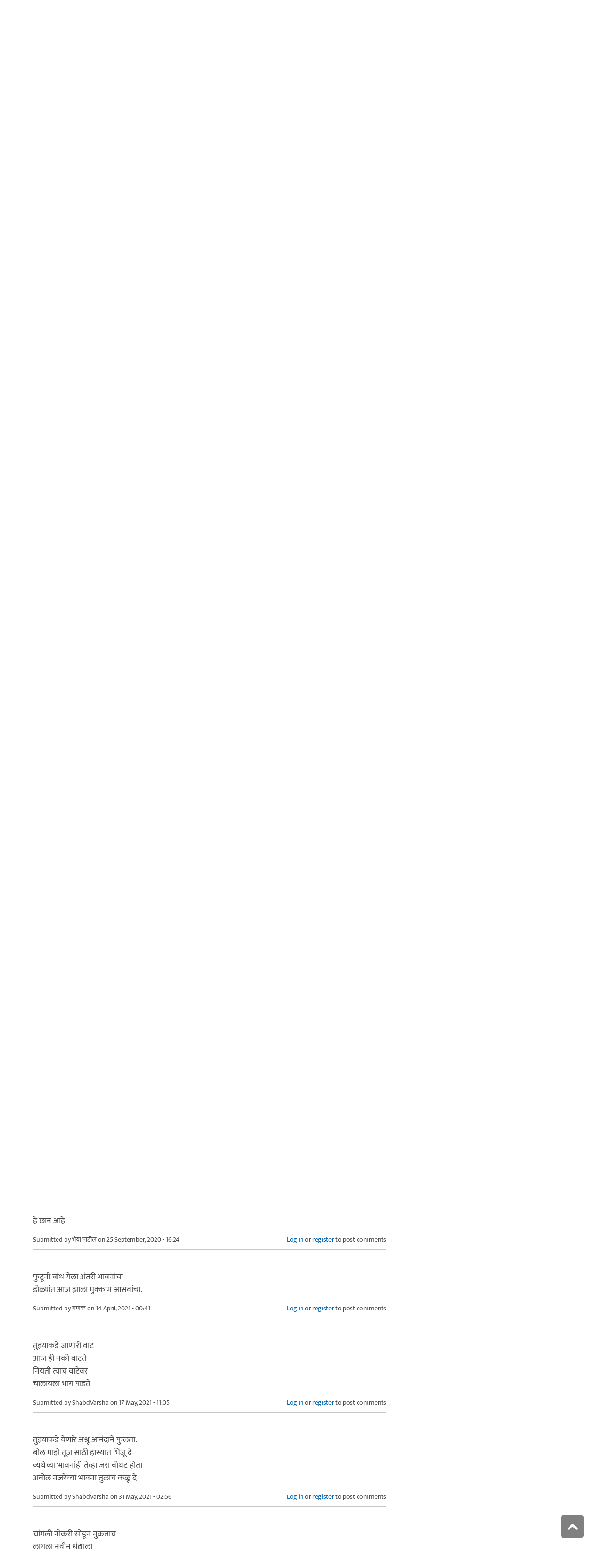

--- FILE ---
content_type: text/html; charset=utf-8
request_url: https://www.maayboli.com/node/2640?page=29
body_size: 16203
content:
<!DOCTYPE html>
<html lang="mr" dir="ltr"
  xmlns:content="http://purl.org/rss/1.0/modules/content/"
  xmlns:dc="http://purl.org/dc/terms/"
  xmlns:foaf="http://xmlns.com/foaf/0.1/"
  xmlns:og="http://ogp.me/ns#"
  xmlns:rdfs="http://www.w3.org/2000/01/rdf-schema#"
  xmlns:sioc="http://rdfs.org/sioc/ns#"
  xmlns:sioct="http://rdfs.org/sioc/types#"
  xmlns:skos="http://www.w3.org/2004/02/skos/core#"
  xmlns:xsd="http://www.w3.org/2001/XMLSchema#">

  <head profile="http://www.w3.org/1999/xhtml/vocab">
    <!--[if IE]><![endif]-->
<link rel="dns-prefetch" href="//pagead2.googlesyndication.com" />
<link rel="preconnect" href="https://pagead2.googlesyndication.com" />
<link rel="dns-prefetch" href="//dk5wv51hv3hj1.cloudfront.net" />
<link rel="preconnect" href="https://dk5wv51hv3hj1.cloudfront.net" />
<link rel="dns-prefetch" href="//maxcdn.bootstrapcdn.com" />
<link rel="preconnect" href="https://maxcdn.bootstrapcdn.com" />
<link rel="dns-prefetch" href="//fonts.gstatic.com" />
<link rel="preconnect" href="https://fonts.gstatic.com" crossorigin="" />
<link rel="dns-prefetch" href="//fonts.googleapis.com" />
<link rel="preconnect" href="https://fonts.googleapis.com" />
<link rel="dns-prefetch" href="//www.google-analytics.com" />
<link rel="preconnect" href="https://www.google-analytics.com" />
<link rel="dns-prefetch" href="//stats.g.doubleclick.net" />
<link rel="preconnect" href="https://stats.g.doubleclick.net" />
<meta http-equiv="Content-Type" content="text/html; charset=utf-8" />
<meta http-equiv="x-dns-prefetch-control" content="on" />
<link rel="dns-prefetch" href="//dk5wv51hv3hj1.cloudfront.net" />
<!--[if IE 9]>
<link rel="prefetch" href="//dk5wv51hv3hj1.cloudfront.net" />
<![endif]-->
<meta name="MobileOptimized" content="width" />
<meta name="HandheldFriendly" content="true" />
<meta name="viewport" content="width=device-width, initial-scale=1" />
<link rel="shortcut icon" href="https://dk5wv51hv3hj1.cloudfront.net/files/favicon_0.ico" type="image/vnd.microsoft.icon" />
<meta name="description" content="Page 30 | ही जागा चारोळ्यांसाठी आहे. आपल्या चारोळ्या प्रतिसादात लिहा." />
<link rel="canonical" href="https://www.maayboli.com/node/2640" />
<link rel="shortlink" href="https://www.maayboli.com/node/2640" />
<meta property="al:android:package" content="com.maayboli.mbapp1" />
<link rel="alternate" href="android-app://com.maayboli.mbapp1/https/www.maayboli.com/node/2640" />
<meta property="al:android:app_name" content="मायबोली" />
    <title>पुन्हा झुळूक | Page 30 | Maayboli</title>
    <style type="text/css" media="all">
/* <![CDATA[ */
@font-face{font-family:'Ek Mukta';font-style:normal;font-weight:400;src:url(https://fonts.gstatic.com/l/font?kit=mem9YaCmzCuv3KJUDIYTcr4&skey=d65e051ac0f4d370&v=v25) format('woff'),url(https://fonts.gstatic.com/s/ekmukta/v25/mem9YaCmzCuv3KJUDIYTcr0.ttf) format('truetype')}
/* ]]> */
</style>
<link type="text/css" rel="stylesheet" href="https://dk5wv51hv3hj1.cloudfront.net/files/advagg_css/css__G5ljSp-ZfRWcM1H3LBeoSugaif6cQ0j0YrsxDF0KiLk__shHzwCTvHIO20Jo8vK9quyuddTSBXYzX19F7zidb09k__09aerGDB_K9-xamslZRl3v05Nc2fnULxpJIbQ4MdpBc.css" media="all" />

<!--[if (IE 9)&(!IEMobile)]>
<link type="text/css" rel="stylesheet" href="https://dk5wv51hv3hj1.cloudfront.net/files/advagg_css/css__I4r7dKaFfl8gOAtRhc_s_CmUVxE1FkFPQ9fotMhV1DA__Whubzdv9zyTyeqdpEpouWE1QVQ0tGlMpbn3eJpTuHog__09aerGDB_K9-xamslZRl3v05Nc2fnULxpJIbQ4MdpBc.css" media="all" />
<![endif]-->
<link type="text/css" rel="stylesheet" href="https://dk5wv51hv3hj1.cloudfront.net/files/advagg_css/css__X3ICf2yXdzumWJleMmoHSJeIW_Se7mEb0eclGka8rv4__0SrCX3VfG3LKiLB2gigqtGqXjcyj7MblxbarzLknLwo__09aerGDB_K9-xamslZRl3v05Nc2fnULxpJIbQ4MdpBc.css" media="all" />
<style type="text/css" media="all">
/* <![CDATA[ */
#back-top{right:40px}#back-top span#button{background-color:#616161}#back-top span#button:hover{opacity:1;filter:alpha(opacity=1);background-color:#3b3b3b}span#link{display:none}
/* ]]> */
</style>

    <!-- HTML5 element support for IE6-8 -->
    <!--[if lt IE 9]>
      <script src="//html5shiv.googlecode.com/svn/trunk/html5.js"></script>
    <![endif]-->
    <script type="text/javascript">
<!--//--><![CDATA[//><!--
window.google_analytics_uacct = "UA-250696-1";
//--><!]]>
</script>
<script type="text/javascript">
<!--//--><![CDATA[//><!--
(function(i,s,o,g,r,a,m){i["GoogleAnalyticsObject"]=r;i[r]=i[r]||function(){(i[r].q=i[r].q||[]).push(arguments)},i[r].l=1*new Date();a=s.createElement(o),m=s.getElementsByTagName(o)[0];a.async=1;a.src=g;m.parentNode.insertBefore(a,m)})(window,document,"script","https://www.google-analytics.com/analytics.js","ga");ga("create", "UA-250696-1", {"cookieDomain":"auto"});ga("require", "linkid", "linkid.js");ga("require", "displayfeatures");ga("set", "dimension2", "0 sec");ga("set", "dimension3", "0 sec");ga("set", "dimension5", "anonymous user");ga("send", "pageview");// Feature detects Navigation Timing API support.
if (window.performance) {
  // Gets the number of milliseconds since page load
  // (and rounds the result since the value must be an integer).
  var timeSincePageLoad = Math.round(performance.now());

  // Sends the timing hit to Google Analytics.
  ga('send', 'timing', 'JS Dependencies', 'load', timeSincePageLoad);
}
//--><!]]>
</script>
  </head>
  <body class="html not-front not-logged-in one-sidebar sidebar-second page-node page-node- page-node-2640 node-type-story-gulmohar page-sidebar-disabled header-sidebar-disabled sff-5 slff-5 hff-5 pff-5 pdff-5 wide-sidebar" >
    <div id="skip-link">
      <a href="#main-content" class="element-invisible element-focusable">Skip to main content</a>
    </div>
        <!-- #header-container -->
<div id="header-container">
    
        <!-- #header -->
    <header id="header" class="clearfix with-header-side-not-empty container">

                <div id="header-side-container" class="clearfix">
                        <div id="logo-and-site-name-container">
                                <div id="logo" class="alternative-logo-inner">
                <a href="/" title="मुख्यपृष्ठ" rel="home"> <img src="https://dk5wv51hv3hj1.cloudfront.net/files/logos/inner/maayboli_logo_73x90_1.png" alt="मुख्यपृष्ठ" onerror="this.onerror=null; this.src='https://dk5wv51hv3hj1.cloudfront.net/sites/all/themes/maayboli706/logo.png'"/> </a>
                </div>
                                            </div>
                    </div>
        
        <div class="container">
            
            <!-- #header-inside -->
            <div id="header-inside" class="clearfix">
                <div class="row">

                                        <div id="header-main-container" class="clearfix">

                                                <div class="col-sm-12">
                            <!-- #header-first -->
                            <div id="header-first" class="clearfix">
                                <div class="header-area">
                                      <div class="region region-header">
    <div id="block-superfish-1" class="block block-superfish clearfix">

    
  <div class="content">
    <ul  id="superfish-1" class="menu sf-menu sf-main-menu sf-horizontal sf-style-none sf-total-items-6 sf-parent-items-5 sf-single-items-1"><li id="menu-243-1" class="first odd sf-item-1 sf-depth-1 sf-total-children-2 sf-parent-children-0 sf-single-children-2 menuparent"><a href="/new4me_all" title="नवीन लेखन" class="sf-depth-1 menuparent">नवीन लेखन</a><ul><li id="menu-8981-1" class="first odd sf-item-1 sf-depth-2 sf-no-children"><a href="/new4me_all" title="मायबोलीवर नवीन लेखन" class="sf-depth-2">मायबोलीवर नवीन लेखन</a></li><li id="menu-1829-1" class="last even sf-item-2 sf-depth-2 sf-no-children"><a href="/top20forall" title="मायबोलीवरचं, सध्याचं लोकप्रिय लेखन" class="sf-depth-2">निवडक मायबोली</a></li></ul></li><li id="menu-173-1" class="middle even sf-item-2 sf-depth-1 sf-total-children-3 sf-parent-children-0 sf-single-children-3 menuparent"><a href="/hitguj/index.html" title="हितगुज" class="sf-depth-1 menuparent">हितगुज</a><ul><li id="menu-256-1" class="first odd sf-item-1 sf-depth-2 sf-no-children"><a href="/hitguj/index.html" title="हितगुज-विषयानुसार" class="sf-depth-2">हितगुज-विषयानुसार</a></li><li id="menu-252-1" class="middle even sf-item-2 sf-depth-2 sf-no-children"><a href="/node/2201" title="माझ्या गावात" class="sf-depth-2">माझ्या गावात</a></li><li id="menu-257-1" class="last odd sf-item-3 sf-depth-2 sf-no-children"><a href="/hitguj/messages/board-topics.html" title="जुन्या हितगुजवर" class="sf-depth-2">जुन्या हितगुजवर</a></li></ul></li><li id="menu-5184-1" class="middle odd sf-item-3 sf-depth-1 sf-no-children"><a href="https://www.maayboli.com/ganeshotsav/2025" title="मायबोली गणेशोत्सव २०२५" class="sf-depth-1">मायबोली गणेशोत्सव २०२५</a></li><li id="menu-204-1" class="middle even sf-item-4 sf-depth-1 sf-total-children-10 sf-parent-children-0 sf-single-children-10 menuparent"><a href="/gulmohar" title="गुलमोहर" class="sf-depth-1 menuparent">गुलमोहर</a><ul><li id="menu-261-1" class="first odd sf-item-1 sf-depth-2 sf-no-children"><a href="/gulmohar/marathi-katha" title="कथा" class="sf-depth-2">कथा</a></li><li id="menu-262-1" class="middle even sf-item-2 sf-depth-2 sf-no-children"><a href="/gulmohar/marathi-lekh" title="ललित" class="sf-depth-2">लेख</a></li><li id="menu-263-1" class="middle odd sf-item-3 sf-depth-2 sf-no-children"><a href="/gulmohar/kavita" title="कविता" class="sf-depth-2">कविता</a></li><li id="menu-5012-1" class="middle even sf-item-4 sf-depth-2 sf-no-children"><a href="/gulmohar/marathi-gazal" title="मराठी गझल" class="sf-depth-2">गझल</a></li><li id="menu-264-1" class="middle odd sf-item-5 sf-depth-2 sf-no-children"><a href="/gulmohar/marathi-vinod" title="विनोदी लेखन" class="sf-depth-2">विनोदी लेखन</a></li><li id="menu-5010-1" class="middle even sf-item-6 sf-depth-2 sf-no-children"><a href="/gulmohar/chitrakala" title="चित्रकला" class="sf-depth-2">चित्रकला</a></li><li id="menu-5011-1" class="middle odd sf-item-7 sf-depth-2 sf-no-children"><a href="/gulmohar/photography" title="प्रकाशचित्रण" class="sf-depth-2">प्रकाशचित्रण</a></li><li id="menu-265-1" class="middle even sf-item-8 sf-depth-2 sf-no-children"><a href="/node/37112" title="विविध कला" class="sf-depth-2">विविध कला</a></li><li id="menu-1483-1" class="middle odd sf-item-9 sf-depth-2 sf-no-children"><a href="/gulmohar/marathi-balsahitya" title="" class="sf-depth-2">बालसाहित्य</a></li><li id="menu-199-1" class="last even sf-item-10 sf-depth-2 sf-no-children"><a href="/blog" title="रंगीबेरंगी" class="sf-depth-2">रंगीबेरंगी</a></li></ul></li><li id="menu-258-1" class="middle odd sf-item-5 sf-depth-1 sf-total-children-10 sf-parent-children-0 sf-single-children-10 menuparent"><a href="/vishesh" class="sf-depth-1 menuparent">मायबोली विशेष</a><ul><li id="menu-1960-1" class="first odd sf-item-1 sf-depth-2 sf-no-children"><a href="/node/1839" title="मायबोली - गुलमोहर मध्ये मायबोलीकरानी लिहिलेल्या कथा/लेख मालिका." class="sf-depth-2">लेखमालिका</a></li><li id="menu-270-1" class="middle even sf-item-2 sf-depth-2 sf-no-children"><a href="/node/5247" title="गणेशोत्सव" class="sf-depth-2">गणेशोत्सव</a></li><li id="menu-4756-1" class="middle odd sf-item-3 sf-depth-2 sf-no-children"><a href="/node/35318" title="मातृदिन" class="sf-depth-2">मातृदिन</a></li><li id="menu-269-1" class="middle even sf-item-4 sf-depth-2 sf-no-children"><a href="/node/5245" title="दिवाळी अंक" class="sf-depth-2">दिवाळी अंक</a></li><li id="menu-1530-1" class="middle odd sf-item-5 sf-depth-2 sf-no-children"><a href="/marathibhashadin" title="" class="sf-depth-2">मराठी भाषा दिवस</a></li><li id="menu-272-1" class="middle even sf-item-6 sf-depth-2 sf-no-children"><a href="/aksharvarta" title="अक्षरवार्ता" class="sf-depth-2">अक्षरवार्ता</a></li><li id="menu-1956-1" class="middle odd sf-item-7 sf-depth-2 sf-no-children"><a href="/node/35317" title="महिला दिन " class="sf-depth-2">महिला दिन</a></li><li id="menu-259-1" class="middle even sf-item-8 sf-depth-2 sf-no-children"><a href="/sanvaad" title="संवाद" class="sf-depth-2">संवाद</a></li><li id="menu-268-1" class="middle odd sf-item-9 sf-depth-2 sf-no-children"><a href="/karyashala" title="गझल कार्यशाळा" class="sf-depth-2">गझल कार्यशाळा</a></li><li id="menu-277-1" class="last even sf-item-10 sf-depth-2 sf-no-children"><a href="/tendulkar" title="विजय तेंडुलकर स्मृतिदिन" class="sf-depth-2">तेंडुलकर स्मृतिदिन</a></li></ul></li><li id="menu-174-1" class="last even sf-item-6 sf-depth-1 sf-total-children-2 sf-parent-children-0 sf-single-children-2 menuparent"><a href="/node/1500" title="मदतपुस्तिका" class="sf-depth-1 menuparent">मदतपुस्तिका</a><ul><li id="menu-175-1" class="first odd sf-item-1 sf-depth-2 sf-no-children"><a href="/about" class="sf-depth-2">आम्ही कोण?</a></li><li id="menu-176-1" class="last even sf-item-2 sf-depth-2 sf-no-children"><a href="/about_us/patrabhet.shtml" class="sf-depth-2">पत्रभेट</a></li></ul></li></ul>  </div>
</div>
  </div>
                                </div>
                            </div>
                            <!-- EOF:#header-first -->
                        </div>
                        
                        
                    </div>
                    
                    
                </div>
            </div>
            <!-- EOF: #header-inside -->

        </div>
            </header>
    <!-- EOF: #header -->
    </div>
<!-- EOF: #header-container -->



<!-- #page -->
<div id="page" class="clearfix">
    
    
    
     
    <!-- #breadcrumb -->
    <div id="breadcrumb" class="clearfix">
        <div class="container">
            <!-- #breadcrumb-inside -->
            <div id="breadcrumb-inside" class="clearfix">
                <div class="row">
                    <div class="col-md-12">
                        <div>You are here: <a href="/">मुख्यपृष्ठ</a> <span class="breadcrumb-separator">/</span>पुन्हा झुळूक</div>        
                    </div>
                </div>
            </div>
            <!-- EOF: #breadcrumb-inside -->
        </div>
    </div>
    <!-- EOF: #breadcrumb -->
    
    
    
    
    <!-- #main-content -->
    <div id="main-content" class="clearfix">
        <div class="container">
            <div class="row">

                <section class="col-md-8">

                    <!-- #main -->
                    <div id="main" class="clearfix main-area">

                                                <h1 class="title" id="page-title">पुन्हा झुळूक</h1>                        
                        <!-- #tabs -->
                                                    <div class="tabs">
                                                        </div>
                                                <!-- EOF: #tabs -->

                        
                        <!-- #action links -->
                                                <!-- EOF: #action links -->

                         
                          <div class="region region-content">
    <div id="block-system-main" class="block block-system clearfix">

    
  <div class="content">
    <article id="node-2640" class="node node-story-gulmohar clearfix" about="/node/2640" typeof="sioc:Item foaf:Document">

      <header>
                  <span property="dc:title" content="पुन्हा झुळूक" class="rdf-meta element-hidden"></span><span property="sioc:num_replies" content="889" datatype="xsd:integer" class="rdf-meta element-hidden"></span>      
            
              <div class="node-info">
          <span property="dc:date dc:created" content="2008-07-12T23:15:34-04:00" datatype="xsd:dateTime" rel="sioc:has_creator">Submitted by <span class="username" xml:lang="" about="/user/1" typeof="sioc:UserAccount" property="foaf:name" datatype="">webmaster</span> on 12 July, 2008 - 23:15</span>        </div>
      
    </header>
  
  <div class="content wordwrap clearfix ">
    <div class="field field-name-body field-type-text-with-summary field-label-hidden"><div class="field-items"><div class="field-item even" property="content:encoded"><p>ही जागा चारोळ्यांसाठी आहे. आपल्या चारोळ्या प्रतिसादात लिहा.</p>
</div></div></div><div class="field field-name-taxonomy-vocabulary-9 field-type-taxonomy-term-reference field-label-above"><div class="field-label">गुलमोहर:&nbsp;</div><div class="field-items"><div class="field-item even"><a href="/taxonomy/term/233" typeof="skos:Concept" property="rdfs:label skos:prefLabel" datatype="">कविता</a></div></div></div><div class="rrssb"><div class="rrssb-prefix">शेअर करा</div><ul class="rrssb-buttons"><li class="rrssb-whatsapp"><a href="whatsapp://send?text=%E0%A4%AA%E0%A5%81%E0%A4%A8%E0%A5%8D%E0%A4%B9%E0%A4%BE%20%E0%A4%9D%E0%A5%81%E0%A4%B3%E0%A5%82%E0%A4%95 https%3A%2F%2Fwww.maayboli.com%2Fnode%2F2640" class="popup"><span class="rrssb-icon"></span><span class="rrssb-text">whatsapp</span></a></li><li class="rrssb-facebook"><a href="https://www.facebook.com/sharer/sharer.php?u=https%3A%2F%2Fwww.maayboli.com%2Fnode%2F2640" class="popup"><span class="rrssb-icon"></span><span class="rrssb-text">facebook</span></a></li><li class="rrssb-twitter"><a href="https://twitter.com/intent/tweet?text=%E0%A4%AA%E0%A5%81%E0%A4%A8%E0%A5%8D%E0%A4%B9%E0%A4%BE%20%E0%A4%9D%E0%A5%81%E0%A4%B3%E0%A5%82%E0%A4%95&url=https%3A%2F%2Fwww.maayboli.com%2Fnode%2F2640" class="popup"><span class="rrssb-icon"></span><span class="rrssb-text">twitter</span></a></li><li class="rrssb-googleplus"><a href="https://plus.google.com/share?url=https%3A%2F%2Fwww.maayboli.com%2Fnode%2F2640" class="popup"><span class="rrssb-icon"></span><span class="rrssb-text">google+</span></a></li><li class="rrssb-pinterest"><a href="http://pinterest.com/pin/create/link/?url=https%3A%2F%2Fwww.maayboli.com%2Fnode%2F2640&media=https%3A%2F%2Fdk5wv51hv3hj1.cloudfront.net%2Fsites%2Fall%2Fthemes%2Fmaayboli706%2Flogo.png&description=%E0%A4%AA%E0%A5%81%E0%A4%A8%E0%A5%8D%E0%A4%B9%E0%A4%BE%20%E0%A4%9D%E0%A5%81%E0%A4%B3%E0%A5%82%E0%A4%95" class="popup"><span class="rrssb-icon"></span><span class="rrssb-text">pinterest</span></a></li><li class="rrssb-email"><a href="mailto:?subject=%E0%A4%AA%E0%A5%81%E0%A4%A8%E0%A5%8D%E0%A4%B9%E0%A4%BE%20%E0%A4%9D%E0%A5%81%E0%A4%B3%E0%A5%82%E0%A4%95&body=https%3A%2F%2Fwww.maayboli.com%2Fnode%2F2640" ><span class="rrssb-icon"></span><span class="rrssb-text">email</span></a></li></ul></div>  </div>

      <!-- #node-bottom -->
    <div id="node-bottom" class="clearfix">
      <div class="node-bottom-area">
        <div id="block-block-96" class="block block-block clearfix">

    
  <div class="content">
    <script async src="https://pagead2.googlesyndication.com/pagead/js/adsbygoogle.js"></script>
<!-- maayboli-below-author -->
<ins class="adsbygoogle"
     style="display:block"
     data-ad-client="ca-pub-8044004752870682"
     data-ad-slot="4168528923"
     data-ad-format="auto"
     data-full-width-responsive="true"></ins>
<script>
     (adsbygoogle = window.adsbygoogle || []).push({});
</script>  </div>
</div>
      </div>
    </div>
    <!-- EOF:#node-bottom -->
  
      <footer>
      <ul class="links inline"><li class="comment_forbidden first last"><span><a href="/user/login?destination=node/2640%23comment-form">Log in</a> or <a href="/user/register?destination=node/2640%23comment-form">register</a> to post comments</span></li>
</ul>    </footer>
  
  <section id="comments" class="comment-wrapper divider">
  
    <nav>
    <h2 class="element-invisible">Pages</h2><div class="item-list"><ul class="pager"><li class="pager-first first"><a title="Go to first page" href="/node/2640">« सुरुवात</a></li>
<li class="pager-previous"><a title="Go to previous page" href="/node/2640?page=28">&lt; मागे</a></li>
<li class="pager-ellipsis">…</li>
<li class="pager-item"><a title="Go to page 22" href="/node/2640?page=21">22</a></li>
<li class="pager-item"><a title="Go to page 23" href="/node/2640?page=22">23</a></li>
<li class="pager-item"><a title="Go to page 24" href="/node/2640?page=23">24</a></li>
<li class="pager-item"><a title="Go to page 25" href="/node/2640?page=24">25</a></li>
<li class="pager-item"><a title="Go to page 26" href="/node/2640?page=25">26</a></li>
<li class="pager-item"><a title="Go to page 27" href="/node/2640?page=26">27</a></li>
<li class="pager-item"><a title="Go to page 28" href="/node/2640?page=27">28</a></li>
<li class="pager-item"><a title="Go to page 29" href="/node/2640?page=28">29</a></li>
<li class="pager-current last">30</li>
</ul></div>  </nav>
    
  <a id="comment-4330117"></a>
<article class="comment clearfix" about="/comment/4330117#comment-4330117" typeof="sioc:Post sioct:Comment">

  
  <div class="content clearfix">
   

        <h3 property="dc:title" datatype="" class="title"><a href="/comment/4330117#comment-4330117" class="permalink" rel="bookmark">चारोळी - पाणी</a></h3>
        
    <span rel="sioc:reply_of" resource="/node/2640" class="rdf-meta element-hidden"></span><div class="field field-name-comment-body field-type-text-long field-label-hidden"><div class="field-items"><div class="field-item even" property="content:encoded"><p>चारोळी - पाणी</p>
<p>चाहुल लागली उन्हाची<br />
गेली लाट थंडीची<br />
दुष्काळी आपल्या भागाला<br />
गरज आहे पाण्याची.</p>
<p>- सचिन नागरे, किनगाव जटु ता.लोणार जि.बुलढाणा मो.9604321432</p>
</div></div></div>        <div class="submitted">
            <span property="dc:date dc:created" content="2019-02-14T10:23:04-05:00" datatype="xsd:dateTime" rel="sioc:has_creator">Submitted by <span class="username" xml:lang="" about="/user/71227" typeof="sioc:UserAccount" property="foaf:name" datatype="">सचिन नागरे</span> on 14 February, 2019 - 10:23</span>    </div>
    <ul class="links inline"><li class="comment_forbidden first last"><span><a href="/user/login?destination=node/2640%23comment-form">Log in</a> or <a href="/user/register?destination=node/2640%23comment-form">register</a> to post comments</span></li>
</ul>  </div>

</article><a id="comment-4332230"></a>
<article class="comment clearfix" about="/comment/4332230#comment-4332230" typeof="sioc:Post sioct:Comment">

  
  <div class="content clearfix">
   

        <h3 property="dc:title" datatype="" class="title"><a href="/comment/4332230#comment-4332230" class="permalink" rel="bookmark">हपापलेली माणसं</a></h3>
        
    <span rel="sioc:reply_of" resource="/node/2640" class="rdf-meta element-hidden"></span><div class="field field-name-comment-body field-type-text-long field-label-hidden"><div class="field-items"><div class="field-item even" property="content:encoded"><p>हपापलेली माणसं</p>
<p>शब्दांच्या आगीत पोळले तरी<br />
बदलणारे नाही बदलत<br />
पैशासाठी हपापलेली माणसं<br />
विचारांनी का नाही पटत.</p>
<p>      मनातले</p>
<p>मनातल्या भावनामुळे<br />
कधीकधी सुचते चारोळी<br />
कल्पनेतल्या विचारांची<br />
अशीच असते आरोळी.</p>
<p>     कायदा व अधिकार</p>
<p>नका करु सहन आता<br />
होणारा अन्याय अत्याचार<br />
चला जाणून घेऊ आता<br />
कायदा व अधिकार</p>
<p>विकास</p>
<p>कितीही कायदे झाले तरी<br />
भ्रष्टाचार काही थांबत नाही<br />
योजना येतात, निधी येतो<br />
विकास मात्र दिसत नाही.</p>
<p>लोणार सरोवर</p>
<p>निसर्गाची देणगी<br />
खार्या पाण्याची शान<br />
अखंड वाहणार्या धारेचे<br />
लोणार सरोवर महान.</p>
<p>- सचिन जगन नागरे, किनगाव जटु ता.लोणार जि.बुलढाणा मो.९६०४३२१४३२</p>
</div></div></div>        <div class="submitted">
            <span property="dc:date dc:created" content="2019-02-21T11:15:16-05:00" datatype="xsd:dateTime" rel="sioc:has_creator">Submitted by <span class="username" xml:lang="" about="/user/71227" typeof="sioc:UserAccount" property="foaf:name" datatype="">सचिन नागरे</span> on 21 February, 2019 - 11:15</span>    </div>
    <ul class="links inline"><li class="comment_forbidden first last"><span><a href="/user/login?destination=node/2640%23comment-form">Log in</a> or <a href="/user/register?destination=node/2640%23comment-form">register</a> to post comments</span></li>
</ul>  </div>

</article><a id="comment-4459186"></a>
<article class="comment clearfix" about="/comment/4459186#comment-4459186" typeof="sioc:Post sioct:Comment">

  
  <div class="content clearfix">
   

        <h3 property="dc:title" datatype="" class="title"><a href="/comment/4459186#comment-4459186" class="permalink" rel="bookmark">एखाद्या अनेक घाव सोसून कणखर </a></h3>
        
    <span rel="sioc:reply_of" resource="/node/2640" class="rdf-meta element-hidden"></span><div class="field field-name-comment-body field-type-text-long field-label-hidden"><div class="field-items"><div class="field-item even" property="content:encoded"><p>एखाद्या अनेक घाव सोसून कणखर  बनलेल्या व्यक्त्तीवरही आघात होतो पण दु:खातिरेकाने अश्रूही येत नाहीत डोळ्यात. अशाच एका व्यक्तीसाठी सुचलेली चारोळी:</p>
<p>किती सोसू सोसवेना<br />
सरेना यातनांचे माळ<br />
गेले झरे सारे आटून<br />
डोळ्यात कोरडे आभाळ</p>
<p>नीलाक्षी</p>
</div></div></div>        <div class="submitted">
            <span property="dc:date dc:created" content="2019-12-13T02:55:23-05:00" datatype="xsd:dateTime" rel="sioc:has_creator">Submitted by <span class="username" xml:lang="" about="/user/35390" typeof="sioc:UserAccount" property="foaf:name" datatype="">निकु</span> on 13 December, 2019 - 02:55</span>    </div>
    <ul class="links inline"><li class="comment_forbidden first last"><span><a href="/user/login?destination=node/2640%23comment-form">Log in</a> or <a href="/user/register?destination=node/2640%23comment-form">register</a> to post comments</span></li>
</ul>  </div>

</article><a id="comment-4568330"></a>
<article class="comment clearfix" about="/comment/4568330#comment-4568330" typeof="sioc:Post sioct:Comment">

  
  <div class="content clearfix">
   

        <h3 property="dc:title" datatype="" class="title"><a href="/comment/4568330#comment-4568330" class="permalink" rel="bookmark">हे छान आहे</a></h3>
        
    <span rel="sioc:reply_of" resource="/node/2640" class="rdf-meta element-hidden"></span><div class="field field-name-comment-body field-type-text-long field-label-hidden"><div class="field-items"><div class="field-item even" property="content:encoded"><p>हे छान आहे</p>
</div></div></div>        <div class="submitted">
            <span property="dc:date dc:created" content="2020-09-25T16:24:14-04:00" datatype="xsd:dateTime" rel="sioc:has_creator">Submitted by <span class="username" xml:lang="" about="/user/75716" typeof="sioc:UserAccount" property="foaf:name" datatype="">भैया पाटील</span> on 25 September, 2020 - 16:24</span>    </div>
    <ul class="links inline"><li class="comment_forbidden first last"><span><a href="/user/login?destination=node/2640%23comment-form">Log in</a> or <a href="/user/register?destination=node/2640%23comment-form">register</a> to post comments</span></li>
</ul>  </div>

</article><a id="comment-4656907"></a>
<article class="comment clearfix" about="/comment/4656907#comment-4656907" typeof="sioc:Post sioct:Comment">

  
  <div class="content clearfix">
   

        <h3 property="dc:title" datatype="" class="title"><a href="/comment/4656907#comment-4656907" class="permalink" rel="bookmark">फुटूनी बांध गेला अंतरी</a></h3>
        
    <span rel="sioc:reply_of" resource="/node/2640" class="rdf-meta element-hidden"></span><div class="field field-name-comment-body field-type-text-long field-label-hidden"><div class="field-items"><div class="field-item even" property="content:encoded"><p>फुटूनी बांध गेला अंतरी भावनांचा<br />
डोळ्यांत आज झाला मुक्काम आसवांचा.</p>
</div></div></div>        <div class="submitted">
            <span property="dc:date dc:created" content="2021-04-14T00:41:31-04:00" datatype="xsd:dateTime" rel="sioc:has_creator">Submitted by <span class="username" xml:lang="" about="/user/76581" typeof="sioc:UserAccount" property="foaf:name" datatype="">गणक</span> on 14 April, 2021 - 00:41</span>    </div>
    <ul class="links inline"><li class="comment_forbidden first last"><span><a href="/user/login?destination=node/2640%23comment-form">Log in</a> or <a href="/user/register?destination=node/2640%23comment-form">register</a> to post comments</span></li>
</ul>  </div>

</article><a id="comment-4670237"></a>
<article class="comment clearfix" about="/comment/4670237#comment-4670237" typeof="sioc:Post sioct:Comment">

  
  <div class="content clearfix">
   

        <h3 property="dc:title" datatype="" class="title"><a href="/comment/4670237#comment-4670237" class="permalink" rel="bookmark">तुझ्याकडे जाणारी वाट</a></h3>
        
    <span rel="sioc:reply_of" resource="/node/2640" class="rdf-meta element-hidden"></span><div class="field field-name-comment-body field-type-text-long field-label-hidden"><div class="field-items"><div class="field-item even" property="content:encoded"><p>तुझ्याकडे जाणारी वाट<br />
आज ही नको वाटते<br />
नियती त्याच वाटेवर<br />
चालायला भाग पाडते</p>
</div></div></div>        <div class="submitted">
            <span property="dc:date dc:created" content="2021-05-17T11:05:18-04:00" datatype="xsd:dateTime" rel="sioc:has_creator">Submitted by <span class="username" xml:lang="" about="/user/78200" typeof="sioc:UserAccount" property="foaf:name" datatype="">ShabdVarsha</span> on 17 May, 2021 - 11:05</span>    </div>
    <ul class="links inline"><li class="comment_forbidden first last"><span><a href="/user/login?destination=node/2640%23comment-form">Log in</a> or <a href="/user/register?destination=node/2640%23comment-form">register</a> to post comments</span></li>
</ul>  </div>

</article><a id="comment-4674935"></a>
<article class="comment clearfix" about="/comment/4674935#comment-4674935" typeof="sioc:Post sioct:Comment">

  
  <div class="content clearfix">
   

        <h3 property="dc:title" datatype="" class="title"><a href="/comment/4674935#comment-4674935" class="permalink" rel="bookmark">तुझ्याकडे येणारे अश्रू</a></h3>
        
    <span rel="sioc:reply_of" resource="/node/2640" class="rdf-meta element-hidden"></span><div class="field field-name-comment-body field-type-text-long field-label-hidden"><div class="field-items"><div class="field-item even" property="content:encoded"><p>तुझ्याकडे येणारे अश्रू आनंदाने फुलता.<br />
बोल माझे तूज साठी हास्यात भिजू दे<br />
व्यथेच्या भावनांही तेव्हा जरा बोथट होता<br />
 अबोल नजरेच्या भावना तुलाच कळू दे</p>
</div></div></div>        <div class="submitted">
            <span property="dc:date dc:created" content="2021-05-31T02:56:53-04:00" datatype="xsd:dateTime" rel="sioc:has_creator">Submitted by <span class="username" xml:lang="" about="/user/78200" typeof="sioc:UserAccount" property="foaf:name" datatype="">ShabdVarsha</span> on 31 May, 2021 - 02:56</span>    </div>
    <ul class="links inline"><li class="comment_forbidden first last"><span><a href="/user/login?destination=node/2640%23comment-form">Log in</a> or <a href="/user/register?destination=node/2640%23comment-form">register</a> to post comments</span></li>
</ul>  </div>

</article><a id="comment-4685693"></a>
<article class="comment clearfix" about="/comment/4685693#comment-4685693" typeof="sioc:Post sioct:Comment">

  
  <div class="content clearfix">
   

        <h3 property="dc:title" datatype="" class="title"><a href="/comment/4685693#comment-4685693" class="permalink" rel="bookmark">चांगली नोकरी सोडून नुकताच</a></h3>
        
    <span rel="sioc:reply_of" resource="/node/2640" class="rdf-meta element-hidden"></span><div class="field field-name-comment-body field-type-text-long field-label-hidden"><div class="field-items"><div class="field-item even" property="content:encoded"><p>चांगली नोकरी सोडून नुकताच<br />
लागला नवीन धंद्याला<br />
गिर्‍हाईक नाही म्हणून<br />
लागला कविता करायला ।।</p>
</div></div></div>        <div class="submitted">
            <span property="dc:date dc:created" content="2021-06-26T13:21:21-04:00" datatype="xsd:dateTime" rel="sioc:has_creator">Submitted by <span class="username" xml:lang="" about="/user/78574" typeof="sioc:UserAccount" property="foaf:name" datatype="">नरेंद्र धायगुडे</span> on 26 June, 2021 - 13:21</span>    </div>
    <ul class="links inline"><li class="comment_forbidden first last"><span><a href="/user/login?destination=node/2640%23comment-form">Log in</a> or <a href="/user/register?destination=node/2640%23comment-form">register</a> to post comments</span></li>
</ul>  </div>

</article><a id="comment-4767649"></a>
<article class="comment clearfix" about="/comment/4767649#comment-4767649" typeof="sioc:Post sioct:Comment">

  
  <div class="content clearfix">
   

        <h3 property="dc:title" datatype="" class="title"><a href="/comment/4767649#comment-4767649" class="permalink" rel="bookmark">दवबिंदू हे गवतावरचे</a></h3>
        
    <span rel="sioc:reply_of" resource="/node/2640" class="rdf-meta element-hidden"></span><div class="field field-name-comment-body field-type-text-long field-label-hidden"><div class="field-items"><div class="field-item even" property="content:encoded"><p>दवबिंदू हे गवतावरचे</p>
<p>त्यावर सोनेरी ऊन दिसे</p>
<p>घ्यावे कवेत , सामावून सारे </p>
<p>आले हे वर्ष नवे ..........<br /><img src="https://dk5wv51hv3hj1.cloudfront.net/files/u79400/Charoli_0.jpeg" width="150" height="150" alt="Charoli_0.jpeg" /></p>
</div></div></div>        <div class="submitted">
            <span property="dc:date dc:created" content="2022-01-18T08:32:26-05:00" datatype="xsd:dateTime" rel="sioc:has_creator">Submitted by <span class="username" xml:lang="" about="/user/79400" typeof="sioc:UserAccount" property="foaf:name" datatype="">विद्या_८१</span> on 18 January, 2022 - 08:32</span>    </div>
    <ul class="links inline"><li class="comment_forbidden first last"><span><a href="/user/login?destination=node/2640%23comment-form">Log in</a> or <a href="/user/register?destination=node/2640%23comment-form">register</a> to post comments</span></li>
</ul>  </div>

</article><a id="comment-4767904"></a>
<article class="comment clearfix" about="/comment/4767904#comment-4767904" typeof="sioc:Post sioct:Comment">

  
  <div class="content clearfix">
   

        <h3 property="dc:title" datatype="" class="title"><a href="/comment/4767904#comment-4767904" class="permalink" rel="bookmark">जेव्हा</a></h3>
        
    <span rel="sioc:reply_of" resource="/node/2640" class="rdf-meta element-hidden"></span><div class="field field-name-comment-body field-type-text-long field-label-hidden"><div class="field-items"><div class="field-item even" property="content:encoded"><p>जेव्हा<br />
समोर असूनही पाहता येत नाही...<br />
इच्छा असुनही बोलता येत नाही...<br />
मनात असुनही मिळवता येत नाही...<br />
तेंव्हा असं समजा,<br />
नशिबात असुनही वेळ आली नाहीं.</p>
</div></div></div>        <div class="submitted">
            <span property="dc:date dc:created" content="2022-01-19T03:05:55-05:00" datatype="xsd:dateTime" rel="sioc:has_creator">Submitted by <span class="username" xml:lang="" about="/user/78326" typeof="sioc:UserAccount" property="foaf:name" datatype="">सुर्या---</span> on 19 January, 2022 - 03:05</span>    </div>
    <ul class="links inline"><li class="comment_forbidden first last"><span><a href="/user/login?destination=node/2640%23comment-form">Log in</a> or <a href="/user/register?destination=node/2640%23comment-form">register</a> to post comments</span></li>
</ul>  </div>

</article><a id="comment-4804923"></a>
<article class="comment clearfix" about="/comment/4804923#comment-4804923" typeof="sioc:Post sioct:Comment">

  
  <div class="content clearfix">
   

        <h3 property="dc:title" datatype="" class="title"><a href="/comment/4804923#comment-4804923" class="permalink" rel="bookmark">छान धागा</a></h3>
        
    <span rel="sioc:reply_of" resource="/node/2640" class="rdf-meta element-hidden"></span><div class="field field-name-comment-body field-type-text-long field-label-hidden"><div class="field-items"><div class="field-item even" property="content:encoded"><p>छान धागा</p>
</div></div></div>        <div class="submitted">
            <span property="dc:date dc:created" content="2022-04-28T01:54:58-04:00" datatype="xsd:dateTime" rel="sioc:has_creator">Submitted by <span class="username" xml:lang="" about="/user/77767" typeof="sioc:UserAccount" property="foaf:name" datatype="">रानभुली</span> on 28 April, 2022 - 01:54</span>    </div>
    <ul class="links inline"><li class="comment_forbidden first last"><span><a href="/user/login?destination=node/2640%23comment-form">Log in</a> or <a href="/user/register?destination=node/2640%23comment-form">register</a> to post comments</span></li>
</ul>  </div>

</article><a id="comment-4805815"></a>
<article class="comment clearfix" about="/comment/4805815#comment-4805815" typeof="sioc:Post sioct:Comment">

  
  <div class="content clearfix">
   

        <h3 property="dc:title" datatype="" class="title"><a href="/comment/4805815#comment-4805815" class="permalink" rel="bookmark">वीज होते  जी  नभी तळपते</a></h3>
        
    <span rel="sioc:reply_of" resource="/node/2640" class="rdf-meta element-hidden"></span><div class="field field-name-comment-body field-type-text-long field-label-hidden"><div class="field-items"><div class="field-item even" property="content:encoded"><p>वीज होते  जी  नभी तळपते<br />
कुठे शोधू  ती मजला नाकळते<br />
अंधारमन,   तार्‍यात फिरते, जेव्हां<br />
पदरात तारांगण उतरू येते..</p>
</div></div></div>        <div class="submitted">
            <span property="dc:date dc:created" content="2022-04-30T14:04:20-04:00" datatype="xsd:dateTime" rel="sioc:has_creator">Submitted by <span class="username" xml:lang="" about="/user/77767" typeof="sioc:UserAccount" property="foaf:name" datatype="">रानभुली</span> on 30 April, 2022 - 14:04</span>    </div>
    <ul class="links inline"><li class="comment_forbidden first last"><span><a href="/user/login?destination=node/2640%23comment-form">Log in</a> or <a href="/user/register?destination=node/2640%23comment-form">register</a> to post comments</span></li>
</ul>  </div>

</article><a id="comment-4915871"></a>
<article class="comment clearfix" about="/comment/4915871#comment-4915871" typeof="sioc:Post sioct:Comment">

  
  <div class="content clearfix">
   

        <h3 property="dc:title" datatype="" class="title"><a href="/comment/4915871#comment-4915871" class="permalink" rel="bookmark">हे परमेश्वरा</a></h3>
        
    <span rel="sioc:reply_of" resource="/node/2640" class="rdf-meta element-hidden"></span><div class="field field-name-comment-body field-type-text-long field-label-hidden"><div class="field-items"><div class="field-item even" property="content:encoded"><p>हे परमेश्वरा</p>
<p>हे परमेश्वरा कशीही तुझ्या जगाची अवस्था झाली<br />
पुण्याला वनवास पापाची राजमहालात व्यवस्था झाली</p>
<p>तुझ्यावरचा विश्वास तुझी भक्ती नाही रे आता तुझ्या भक्तांची भोंदू बाबा वर आस्था झाली।।</p>
<p>तुझ्या युगा स्त्रीला देवी म्हणून पुजत होते<br />
या कलियुगात ती देवी<br />
वासनेच्या राक्षसांच्या हातची भोग वस्तू झाली।।</p>
<p>अवतार घेऊन तुने अधर्म मिटवला<br />
आज का रे इतका अधर्म वाढला आहे<br />
तुझ्या अवतार घेण्याच्या क्रियेची काय दुरावस्था झाली।।</p>
<p>एका पक्षाचा जीव वाचवण्यासाठी स्वतःच्या देहाचा मांस कापून देणारा राजा इतिहासाच्या पुस्तकात कुठेतरी अदृश्य झाला<br />
आता तर जनतेचे लचके तोडून खाणाऱ्यांची सत्ता झाली।।</p>
<p>कुठे लपून बसला आहे तू हे परमेश्वरा<br />
तुझ्या द्रौपदीची अब्रू लुटून<br />
खुलेआम पणे हत्या झाली।।</p>
<p>मुस्ताक अली शायर.....</p>
<p>7887481053</p>
</div></div></div>        <div class="submitted">
            <span property="dc:date dc:created" content="2023-06-19T07:53:49-04:00" datatype="xsd:dateTime" rel="sioc:has_creator">Submitted by <span class="username" xml:lang="" about="/user/80786" typeof="sioc:UserAccount" property="foaf:name" datatype="">Mustakalishayar</span> on 19 June, 2023 - 07:53</span>    </div>
    <ul class="links inline"><li class="comment_forbidden first last"><span><a href="/user/login?destination=node/2640%23comment-form">Log in</a> or <a href="/user/register?destination=node/2640%23comment-form">register</a> to post comments</span></li>
</ul>  </div>

</article><a id="comment-4915896"></a>
<article class="comment clearfix" about="/comment/4915896#comment-4915896" typeof="sioc:Post sioct:Comment">

  
  <div class="content clearfix">
   

        <h3 property="dc:title" datatype="" class="title"><a href="/comment/4915896#comment-4915896" class="permalink" rel="bookmark">स्त्री शब्द नाही सामर्थ्य आहे</a></h3>
        
    <span rel="sioc:reply_of" resource="/node/2640" class="rdf-meta element-hidden"></span><div class="field field-name-comment-body field-type-text-long field-label-hidden"><div class="field-items"><div class="field-item even" property="content:encoded"><p>स्त्री शब्द नाही सामर्थ्य आहे<br />
तिला योग्य सन्मान मिळू द्या...</p>
<p>करते सगळ्या धरतीला<br />
आपल्या प्रेमाने प्रफुल्लित<br />
तिलाही छोटसं का होईना<br />
प्रीतीचे रान मिळू द्या....</p>
<p>स्त्री शब्द नाही सामर्थ्य आहे<br />
तिला योग्य सन्मान मिळू द्या....</p>
<p>स्त्री गुरुकिल्ली आहे<br />
माणसाच्या नशिबाची<br />
जीवनात आपल्या<br />
तिला जागा महान मिळू द्या.....</p>
<p>स्त्री शब्द नाही सामर्थ्य आहे<br />
तिला योग्य सन्मान मिळू द्या....</p>
<p>बलिदान देते क्षणोक्षणी<br />
प्रत्येकाच्या सुखासाठी<br />
तिलाही आनंदाची तहान मिळू द्या....</p>
<p>स्त्री शब्द नाही सामर्थ्य आहे<br />
तिला योग्य सन्मान मिळू द्या....</p>
<p>मोठमोठ्या विकासाच्या इमारती<br />
असू द्या तुमच्या नावावर<br />
तिच्या हिश्यात निदान<br />
प्रगतीचे घर लहान मिळू द्या.....</p>
<p>स्त्री शब्द नाही सामर्थ्य आहे<br />
तिला योग्य सन्मान मिळू द्या....</p>
<p>कुठे बलात्कार कुठे आत्याचार<br />
कुठे विनयभंग तर कुठे जाच<br />
स्त्री जन्माची त्यांना वाटते लाज<br />
चला बदलूया ही विचारसरणी<br />
करूया स्त्री जातीचा इतका आदर<br />
की स्त्री जन्मावर त्यांना अभिमान मिळू द्या....</p>
<p>स्त्री शब्द नाही सामर्थ्य आहे<br />
तिला योग्य सन्मान मिळू द्या....</p>
<p>मुस्ताक अली शायर.....</p>
<p>7887481053</p>
</div></div></div>        <div class="submitted">
            <span property="dc:date dc:created" content="2023-06-19T09:45:35-04:00" datatype="xsd:dateTime" rel="sioc:has_creator">Submitted by <span class="username" xml:lang="" about="/user/80786" typeof="sioc:UserAccount" property="foaf:name" datatype="">Mustakalishayar</span> on 19 June, 2023 - 09:45</span>    </div>
    <ul class="links inline"><li class="comment_forbidden first last"><span><a href="/user/login?destination=node/2640%23comment-form">Log in</a> or <a href="/user/register?destination=node/2640%23comment-form">register</a> to post comments</span></li>
</ul>  </div>

</article><a id="comment-4915939"></a>
<article class="comment clearfix" about="/comment/4915939#comment-4915939" typeof="sioc:Post sioct:Comment">

  
  <div class="content clearfix">
   

        <h3 property="dc:title" datatype="" class="title"><a href="/comment/4915939#comment-4915939" class="permalink" rel="bookmark">का गेली......</a></h3>
        
    <span rel="sioc:reply_of" resource="/node/2640" class="rdf-meta element-hidden"></span><div class="field field-name-comment-body field-type-text-long field-label-hidden"><div class="field-items"><div class="field-item even" property="content:encoded"><p>का गेली......</p>
<p>का गेली तू मला असं<br />
 एकटं सोडून जीवनात<br />
आठवणीचा समुद्र<br />
सोडून माझ्या मनात</p>
<p>छोट्याशा वाटेवरही<br />
सावली बनून तू माझ्या संग राहिली<br />
जीवनाच्या एवढ्या मोठ्या वाटेवर<br />
का गेली सोडून मला<br />
या दुःखाच्या उन्हात</p>
<p>का गेलीस तू मला असं<br />
एकटं सोडून जीवनात<br />
आठवणीचा समुद्र<br />
सोडून माझ्या मनात.....</p>
<p>जिवापाड प्रेम केलं होतं तुझ्यावरती<br />
एक प्रीती च घर ही<br />
 बनवलं होतं तुझ्या मनात<br />
कोण जाणे कुठून<br />
विश्वासाच्या महासागरात<br />
शंकेची सुनामी आली<br />
आणि सगळं उध्वस्त करून<br />
गेली एका क्षणात......</p>
<p>का गेली तू मला असं<br />
एकटं सोडून जीवनात<br />
आठवणीचा समुद्र<br />
सोडून माझ्या मनात......</p>
<p>किती आनंदी होतो मी<br />
जेव्हा तू माझ्या आयुष्यात आली<br />
असं वाटलं होतं मला<br />
माझा परमेश्वर मिळाला तुझ्या रूपात.....</p>
<p>का गेली तू मला असं<br />
एकटं सोडून जीवनात<br />
आठवणीचा समुद्र<br />
सोडून माझ्या मनात.....</p>
<p>किती सहजपणे म्हटली<br />
तू विसरून जा मला<br />
कसं विसरु तुला<br />
तुझ्याशिवाय काहीच नाही माझ्या स्वप्नात...</p>
<p>का गेलीस तू मला असं<br />
एकटं सोडून जीवनात<br />
आठवणीचा समुद्र<br />
सोडून माझ्या मनात....</p>
<p>डोळे तुला बघण्यासाठी उघडे आहेत<br />
हृदय तुझ्या प्रेमासाठी धडकत आहे<br />
श्वास उरला आहे तो फक्त आणि फक्त<br />
तुझ्या परत येण्याच्या आशेवर<br />
माझ्या या तनात.....</p>
<p>का गेलीस तू मला असं<br />
 एकटं सोडून जीवनात<br />
आठवणीचा समुद्र<br />
सोडून माझ्या मनात.....</p>
<p>माझा परमेश्वर रागावून<br />
माझ्यापासून दूर गेला आहे<br />
परत येशील का गं कधी मला माफ करून<br />
तुझा भक्त झाला रे तुझ्याविना अनाथ....</p>
<p>का गेलीस तू मला असं<br />
एकटं सोडून जीवनात<br />
आठवणीचा समुद्र<br />
 सोडून माझ्या मनात........</p>
<p>मुस्ताक अली शायर.......</p>
<p>7887481053</p>
</div></div></div>        <div class="submitted">
            <span property="dc:date dc:created" content="2023-06-19T12:54:26-04:00" datatype="xsd:dateTime" rel="sioc:has_creator">Submitted by <span class="username" xml:lang="" about="/user/80786" typeof="sioc:UserAccount" property="foaf:name" datatype="">Mustakalishayar</span> on 19 June, 2023 - 12:54</span>    </div>
    <ul class="links inline"><li class="comment_forbidden first last"><span><a href="/user/login?destination=node/2640%23comment-form">Log in</a> or <a href="/user/register?destination=node/2640%23comment-form">register</a> to post comments</span></li>
</ul>  </div>

</article><a id="comment-5011856"></a>
<article class="comment clearfix" about="/comment/5011856#comment-5011856" typeof="sioc:Post sioct:Comment">

  
  <div class="content clearfix">
   

        <h3 property="dc:title" datatype="" class="title"><a href="/comment/5011856#comment-5011856" class="permalink" rel="bookmark">निघालीच आहेस डावलून तर,</a></h3>
        
    <span rel="sioc:reply_of" resource="/node/2640" class="rdf-meta element-hidden"></span><div class="field field-name-comment-body field-type-text-long field-label-hidden"><div class="field-items"><div class="field-item even" property="content:encoded"><p>निघालीच आहेस डावलून तर,<br />
एकदा वळून पाहशील का?<br />
मुठभर वेदना माझ्या,<br />
आठवण म्हणून नेशील का?<br />
अडखळणाऱ्या या शब्दांना,<br />
थोटका आधार देशील का,<br />
हजार यातना त्यांच्या,<br />
पण,थोड्या ऐकून घेशील का?</p>
</div></div></div>        <div class="submitted">
            <span property="dc:date dc:created" content="2024-07-03T07:04:35-04:00" datatype="xsd:dateTime" rel="sioc:has_creator">Submitted by <span class="username" xml:lang="" about="/user/80658" typeof="sioc:UserAccount" property="foaf:name" datatype="">शब्दब्रम्ह</span> on 3 July, 2024 - 07:04</span>    </div>
    <ul class="links inline"><li class="comment_forbidden first last"><span><a href="/user/login?destination=node/2640%23comment-form">Log in</a> or <a href="/user/register?destination=node/2640%23comment-form">register</a> to post comments</span></li>
</ul>  </div>

</article><a id="comment-5033672"></a>
<article class="comment clearfix" about="/comment/5033672#comment-5033672" typeof="sioc:Post sioct:Comment">

  
  <div class="content clearfix">
   

        <h3 property="dc:title" datatype="" class="title"><a href="/comment/5033672#comment-5033672" class="permalink" rel="bookmark">धन्यवाद...</a></h3>
        
    <span rel="sioc:reply_of" resource="/node/2640" class="rdf-meta element-hidden"></span><div class="field field-name-comment-body field-type-text-long field-label-hidden"><div class="field-items"><div class="field-item even" property="content:encoded"><p>धन्यवाद...</p>
</div></div></div>        <div class="submitted">
            <span property="dc:date dc:created" content="2024-09-18T14:47:05-04:00" datatype="xsd:dateTime" rel="sioc:has_creator">Submitted by <span class="username" xml:lang="" about="/user/56944" typeof="sioc:UserAccount" property="foaf:name" datatype="">रुद्रदमन</span> on 18 September, 2024 - 14:47</span>    </div>
    <ul class="links inline"><li class="comment_forbidden first last"><span><a href="/user/login?destination=node/2640%23comment-form">Log in</a> or <a href="/user/register?destination=node/2640%23comment-form">register</a> to post comments</span></li>
</ul>  </div>

</article><a id="comment-5036435"></a>
<article class="comment clearfix" about="/comment/5036435#comment-5036435" typeof="sioc:Post sioct:Comment">

  
  <div class="content clearfix">
   

        <h3 property="dc:title" datatype="" class="title"><a href="/comment/5036435#comment-5036435" class="permalink" rel="bookmark">असाही धागा आहे माहित नव्हते..</a></h3>
        
    <span rel="sioc:reply_of" resource="/node/2640" class="rdf-meta element-hidden"></span><div class="field field-name-comment-body field-type-text-long field-label-hidden"><div class="field-items"><div class="field-item even" property="content:encoded"><p>असाही धागा आहे माहित नव्हते.... <img src="https://dk5wv51hv3hj1.cloudfront.net/files/smiley/packs/hitguj/happy.gif" alt="Happy" class="smly" /><br />
माहित झाले, आता भो आ क फ <img src="https://dk5wv51hv3hj1.cloudfront.net/files/smiley/packs/hitguj/lol.gif" alt="Lol" class="smly" /><br /><img src="https://dk5wv51hv3hj1.cloudfront.net/files/u656/mogra.jpg" width="437" /></p>
</div></div></div>        <div class="submitted">
            <span property="dc:date dc:created" content="2024-09-26T09:19:23-04:00" datatype="xsd:dateTime" rel="sioc:has_creator">Submitted by <span class="username" xml:lang="" about="/user/656" typeof="sioc:UserAccount" property="foaf:name" datatype="">अतुल.</span> on 26 September, 2024 - 09:19</span>    </div>
    <ul class="links inline"><li class="comment_forbidden first last"><span><a href="/user/login?destination=node/2640%23comment-form">Log in</a> or <a href="/user/register?destination=node/2640%23comment-form">register</a> to post comments</span></li>
</ul>  </div>

</article><a id="comment-5036491"></a>
<article class="comment clearfix" about="/comment/5036491#comment-5036491" typeof="sioc:Post sioct:Comment">

  
  <div class="content clearfix">
   

        <h3 property="dc:title" datatype="" class="title"><a href="/comment/5036491#comment-5036491" class="permalink" rel="bookmark">मनाचा हा विक्षिप्तपणा,</a></h3>
        
    <span rel="sioc:reply_of" resource="/node/2640" class="rdf-meta element-hidden"></span><div class="field field-name-comment-body field-type-text-long field-label-hidden"><div class="field-items"><div class="field-item even" property="content:encoded"><p>मनाचा हा विक्षिप्तपणा,<br />
मला कधीच कळत नाही..<br />
सुखाचे क्षण जातात उडून ....<br />
दुःख मात्र जळत नाही....</p>
</div></div></div>        <div class="submitted">
            <span property="dc:date dc:created" content="2024-09-26T11:35:32-04:00" datatype="xsd:dateTime" rel="sioc:has_creator">Submitted by <span class="username" xml:lang="" about="/user/40090" typeof="sioc:UserAccount" property="foaf:name" datatype="">धनवन्ती</span> on 26 September, 2024 - 11:35</span>    </div>
    <ul class="links inline"><li class="comment_forbidden first last"><span><a href="/user/login?destination=node/2640%23comment-form">Log in</a> or <a href="/user/register?destination=node/2640%23comment-form">register</a> to post comments</span></li>
</ul>  </div>

</article><h2 class="element-invisible">Pages</h2><div class="item-list"><ul class="pager"><li class="pager-first first"><a title="Go to first page" href="/node/2640">« सुरुवात</a></li>
<li class="pager-previous"><a title="Go to previous page" href="/node/2640?page=28">&lt; मागे</a></li>
<li class="pager-ellipsis">…</li>
<li class="pager-item"><a title="Go to page 22" href="/node/2640?page=21">22</a></li>
<li class="pager-item"><a title="Go to page 23" href="/node/2640?page=22">23</a></li>
<li class="pager-item"><a title="Go to page 24" href="/node/2640?page=23">24</a></li>
<li class="pager-item"><a title="Go to page 25" href="/node/2640?page=24">25</a></li>
<li class="pager-item"><a title="Go to page 26" href="/node/2640?page=25">26</a></li>
<li class="pager-item"><a title="Go to page 27" href="/node/2640?page=26">27</a></li>
<li class="pager-item"><a title="Go to page 28" href="/node/2640?page=27">28</a></li>
<li class="pager-item"><a title="Go to page 29" href="/node/2640?page=28">29</a></li>
<li class="pager-current last">30</li>
</ul></div>
  </section>

</article>
  </div>
</div>
  </div>
                                                
                    </div>
                    <!-- EOF:#main -->

                </section>
                
                
                                <aside class="col-md-4 sidebar-second-space">
                    <!--#sidebar-->
                    <section id="sidebar-second" class="sidebar clearfix">
                      <div class="region region-sidebar-second">
    <div id="block-user-login" class="block block-user clearfix">

    <h2 class="title">सदस्य प्रवेश</h2>
  
  <div class="content">
    <form action="/node/2640?destination=node/2640%3Fpage%3D29" method="post" id="user-login-form" accept-charset="UTF-8"><div><div id="toboggan-container" class="toboggan-container"><div id="toboggan-login-link-container" class="toboggan-login-link-container"><a href="/user/login?destination=node/2640%3Fpage%3D29" id="toboggan-login-link" class="toboggan-login-link">Log in/Register</a></div><div id="toboggan-login" class="user-login-block"><div class="form-item form-type-textfield form-item-name">
  <label for="edit-name">Username or e-mail <span class="form-required" title="This field is required.">*</span></label>
 <input type="text" id="edit-name" name="name" value="" size="15" maxlength="60" class="form-text required" />
</div>
<div class="form-item form-type-password form-item-pass">
  <label for="edit-pass">परवलीचा शब्द <span class="form-required" title="This field is required.">*</span></label>
 <input type="password" id="edit-pass" name="pass" size="15" maxlength="128" class="form-text required" />
</div>
<div class="item-list"><ul><li class="first"><a href="/user/register" title="Create a new user account.">नवीन खाते उघडून मायबोलीकर व्हा</a></li>
<li class="last"><a href="/user/password" title="Request new password via e-mail.">नवीन परवलीचा शब्द मागवा</a></li>
</ul></div><input type="hidden" name="form_build_id" value="form-n8CmGV9VQJ9bFDytbAgXbx2CpwspqVu-8iVsIflY7Jg" />
<input type="hidden" name="form_id" value="user_login_block" />
<div class="form-actions form-wrapper" id="edit-actions"><input type="submit" id="edit-submit" name="op" value="येण्याची नोंद" class="form-submit" /></div></div></div></div></form>  </div>
</div>
<div id="block-block-11" class="block block-block clearfix">

    
  <div class="content">
    <SELECT style="WIDTH: 125px" id = 'LanguageList1' name=LanguageList class="form-select" LANGUAGE=javascript onchange="return LanguageList_onchange()" 
      title="Select input scritp, Use Ctrl + \ to toggle with roman" 
      accessKey="" 
     > 
<OPTION value= __devanagari__  selected>मराठी</OPTION>
<OPTION value=__roman__>इंग्रजी</OPTION>
  </SELECT><br>
Ctrl + \ ने बदला
<script language="javascript" type="text/javascript">
function LanguageList_onchange() {
GfSetLanguage(document.getElementById('LanguageList1').value);
}
</script>
  </div>
</div>
<div id="block-block-52" class="block block-block clearfix">

    <h2 class="title">शोध</h2>
  
  <div class="content">
    <a href="/search">मायबोलीवर शोधा ! </a>  </div>
</div>
  </div>
                    </section>
                    <!--EOF:#sidebar-->
                </aside>
                                
            </div>
        </div>
    </div>
    <!-- EOF:#main-content -->

    
    
    
    
    
</div>
<!-- EOF: #page -->

<!-- #footer -->
<footer id="footer" class="clearfix">
    
        <div id="toTop-container">
        <div id="toTop"><i class="fa fa-arrow-up"></i></div>
    </div>
    
        <!-- #footer-bottom-container -->
    <div id="footer-bottom-container">
        <div class="container">

            <div class="row">
                                <div class="col-md-6">
                    <div class="footer-area bottom colored-region">
                      <div class="region region-footer-bottom-first">
    <div id="block-block-73" class="block block-block clearfix">

    
  <div class="content">
    <style>
<!--/*--><![CDATA[/* ><!--*/

#mbnetfooter .first {
    padding-left: 0;
    border: 0;
}
#mbnetfooter li {
    display: inline;
    margin: 0;
    padding: 0 15px 0 15px;
    /* border-left: 1px solid; */
    background: none;
    font-size :17px;
   text-decoration:none;
}

/*--><!]]>*/
</style><div id="mbnetfooter">
<ul><li class="first">मायबोली वेबसमूह  </li>
<li>मायबोली</li>
<li><a href="https://vishesh.maayboli.com" target="top">विशेष</a></li>
<li><a href="https://jahirati.maayboli.com" target="top">जाहिराती</a></li>
<li><a href="https://batmya.com" target="top">बातम्या</a></li>
<li><a href="http://www.maayboli.cc" target="top">सीसी</a></li>
<!--
 <li><p><a href="http://kharedi.maayboli.com"  target="top">खरेदी</a></li>
<li><a href="http://kanokani.maayboli.com"  target="top">कानोकानी</a></li>
<p>-->
</ul></div>
  </div>
</div>
  </div>
                    </div>
                </div>
                      

                      
                <div class="col-md-6">
                    <div class="footer-area bottom colored-region">
                      <div class="region region-footer-bottom-second">
    <div id="block-block-80" class="block block-block clearfix">

    
  <div class="content">
    <p>स्थापना : गणेश चतुर्थी, सप्टेंबर १६, १९९६. प्रताधिकार १९९६-२०२५ मायबोली. सर्व हक्क स्वाधीन.<br /><a href="/terms" rel="nofollow">वापराचे/वावराचे  नियम</a>  | <a href="/privacy" rel="nofollow">गोपनीयता </a> | <a href="/about" rel="nofollow">आमच्याबद्दल </a>  |  <a href="/contact" rel="nofollow">संपर्क </a><br />
First created: Ganesh Chaturthi, Sept 16, 1996. Copyright 1996-2025 Maayboli Inc. All rights reserved worldwide.<br /><a href="/terms" rel="nofollow">Terms of use</a> | <a href="/privacy" rel="nofollow">Privacy Policy </a>  | <a href="/terms#content" rel="nofollow">Content Policy</a></p>
  </div>
</div>
  </div>
                    </div>
                </div>
                            </div>

        </div>
    </div>
    <!-- EOF #footer-bottom-container -->
    
    
</footer> 
<!-- EOF #footer -->
    
<!--[if lte IE 9]>
<script type="text/javascript" src="https://dk5wv51hv3hj1.cloudfront.net/files/advagg_js/js__2nu-f_-MK33dRIQaWIdLP84wUiGzIZwBgGaMto4f2kY__2pkqXjBO9pMF06nUvX11DkMECNCM7M-5Qm_bWm0bC9k__09aerGDB_K9-xamslZRl3v05Nc2fnULxpJIbQ4MdpBc.js#ie9-" onload="if(jQuery.isFunction(jQuery.holdReady)){jQuery.holdReady(true);}"></script>
<![endif]-->

<!--[if gt IE 9]>
<script type="text/javascript" src="https://dk5wv51hv3hj1.cloudfront.net/files/advagg_js/js__2nu-f_-MK33dRIQaWIdLP84wUiGzIZwBgGaMto4f2kY__2pkqXjBO9pMF06nUvX11DkMECNCM7M-5Qm_bWm0bC9k__09aerGDB_K9-xamslZRl3v05Nc2fnULxpJIbQ4MdpBc.js#ie10+" defer="defer" onload="if(jQuery.isFunction(jQuery.holdReady)){jQuery.holdReady(true);}"></script>
<![endif]-->

<!--[if !IE]><!-->
<script type="text/javascript" src="https://dk5wv51hv3hj1.cloudfront.net/files/advagg_js/js__2nu-f_-MK33dRIQaWIdLP84wUiGzIZwBgGaMto4f2kY__2pkqXjBO9pMF06nUvX11DkMECNCM7M-5Qm_bWm0bC9k__09aerGDB_K9-xamslZRl3v05Nc2fnULxpJIbQ4MdpBc.js" defer="defer" onload="if(jQuery.isFunction(jQuery.holdReady)){jQuery.holdReady(true);}"></script>
<!--<![endif]-->
<script type="text/javascript" src="https://dk5wv51hv3hj1.cloudfront.net/files/advagg_js/js__2tnrEjv7G1d0Og_Xy3fqfXLaek2EpYy7laLRL8NJrNo__NICEioxyhFDU8WYmivsfLqz-HjONYUHsXWwoZj8qtLs__09aerGDB_K9-xamslZRl3v05Nc2fnULxpJIbQ4MdpBc.js" defer="defer" onload="
function advagg_mod_1() {
  // Count how many times this function is called.
  advagg_mod_1.count = ++advagg_mod_1.count || 1;
  try {
    if (advagg_mod_1.count <= 40) {
      init_drupal_core_settings();

      // Set this to 100 so that this function only runs once.
      advagg_mod_1.count = 100;
    }
  }
  catch(e) {
    if (advagg_mod_1.count >= 40) {
      // Throw the exception if this still fails after running 40 times.
      throw e;
    }
    else {
      // Try again in 1 ms.
      window.setTimeout(advagg_mod_1, 1);
    }
  }
}
function advagg_mod_1_check() {
  if (window.init_drupal_core_settings && window.jQuery && window.Drupal) {
    advagg_mod_1();
  }
  else {
    window.setTimeout(advagg_mod_1_check, 1);
  }
}
advagg_mod_1_check();"></script>
<script type="text/javascript" src="https://dk5wv51hv3hj1.cloudfront.net/files/advagg_js/js__MpEQy7i-k5EYZpxzM2K5YqkAnRNgc48UwrB2Rjn8XbE__d7YZs4d8xv4r3_VCw66aUkXMrPQD-OHh7iaFWWD0iWI__09aerGDB_K9-xamslZRl3v05Nc2fnULxpJIbQ4MdpBc.js" defer="defer"></script>
<script type="text/javascript" src="https://dk5wv51hv3hj1.cloudfront.net/files/advagg_js/js__gzjQvAMwqh-5HlxxA89Da6EcCf8IrZyn5DYlAlNKifk__uPYU4Ssz74pBiaNA8ylsq_ZxfzV2ZPRgQnSmUl2r2q0__09aerGDB_K9-xamslZRl3v05Nc2fnULxpJIbQ4MdpBc.js" defer="defer"></script>
<script type="text/javascript">
<!--//--><![CDATA[//><!--

function advagg_mod_2() {
  // Count how many times this function is called.
  advagg_mod_2.count = ++advagg_mod_2.count || 1;
  try {
    if (advagg_mod_2.count <= 40) {
      jQuery(document).ready(function($) { 
      $("#toTop").click(function() {
        $("body,html").animate({scrollTop:0},800);
      }); 
    });

      // Set this to 100 so that this function only runs once.
      advagg_mod_2.count = 100;
    }
  }
  catch(e) {
    if (advagg_mod_2.count >= 40) {
      // Throw the exception if this still fails after running 40 times.
      throw e;
    }
    else {
      // Try again in 250 ms.
      window.setTimeout(advagg_mod_2, 250);
    }
  }
}
function advagg_mod_2_check() {
  if (window.jQuery && window.Drupal && window.Drupal.settings) {
    advagg_mod_2();
  }
  else {
    window.setTimeout(advagg_mod_2_check, 250);
  }
}
advagg_mod_2_check();
//--><!]]>
</script>
<script type="text/javascript">
<!--//--><![CDATA[//><!--

function advagg_mod_3() {
  // Count how many times this function is called.
  advagg_mod_3.count = ++advagg_mod_3.count || 1;
  try {
    if (advagg_mod_3.count <= 40) {
      jQuery(document).ready(function($) {

      $("#header .sf-menu, #header .content>ul.menu").wrap("<div class='meanmenu-wrapper'></div>");
      $("#header .meanmenu-wrapper").meanmenu({
        meanScreenWidth: "991",
        meanRemoveAttrs: true,
        meanMenuContainer: "#header-inside",
        meanMenuClose: ""
      });

      if ($("#header-top .sf-menu").length>0 || $("#header-top .content>ul.menu").length>0) {
        $("#header-top .sf-menu, #header-top .content>ul.menu").wrap("<div class='header-top-meanmenu-wrapper'></div>");
        $("#header-top .header-top-meanmenu-wrapper").meanmenu({
          meanScreenWidth: "991",
          meanRemoveAttrs: true,
          meanMenuContainer: "#header-top-inside",
          meanMenuClose: ""
        });
      }

    });

      // Set this to 100 so that this function only runs once.
      advagg_mod_3.count = 100;
    }
  }
  catch(e) {
    if (advagg_mod_3.count >= 40) {
      // Throw the exception if this still fails after running 40 times.
      throw e;
    }
    else {
      // Try again in 250 ms.
      window.setTimeout(advagg_mod_3, 250);
    }
  }
}
function advagg_mod_3_check() {
  if (window.jQuery && window.Drupal && window.Drupal.settings) {
    advagg_mod_3();
  }
  else {
    window.setTimeout(advagg_mod_3_check, 250);
  }
}
advagg_mod_3_check();
//--><!]]>
</script>
<script type="text/javascript">
<!--//--><![CDATA[//><!--

function advagg_mod_4() {
  // Count how many times this function is called.
  advagg_mod_4.count = ++advagg_mod_4.count || 1;
  try {
    if (advagg_mod_4.count <= 40) {
      jQuery(document).ready(function($) { 
    if ($(".view-titles .flexslider").length>0) {
      $(window).load(function() {
        $(".view-titles .flexslider, .view-titles .view-content, .view-titles .more-link").fadeIn("slow");
        $(".view-titles .flexslider").flexslider({
          animation: "fade",             // Select your animation type, "fade" or "slide"
          slideshowSpeed: "5000",   // Set the speed of the slideshow cycling, in milliseconds
          prevText: "",           
          nextText: "",           
          pauseOnAction: false,
          useCSS: false,
          controlNav: false,
          directionNav: true
        });
        
      });
    }
  });

      // Set this to 100 so that this function only runs once.
      advagg_mod_4.count = 100;
    }
  }
  catch(e) {
    if (advagg_mod_4.count >= 40) {
      // Throw the exception if this still fails after running 40 times.
      throw e;
    }
    else {
      // Try again in 250 ms.
      window.setTimeout(advagg_mod_4, 250);
    }
  }
}
function advagg_mod_4_check() {
  if (window.jQuery && window.Drupal && window.Drupal.settings) {
    advagg_mod_4();
  }
  else {
    window.setTimeout(advagg_mod_4_check, 250);
  }
}
advagg_mod_4_check();
//--><!]]>
</script>
<script type="text/javascript">
<!--//--><![CDATA[//><!--

function advagg_mod_5() {
  // Count how many times this function is called.
  advagg_mod_5.count = ++advagg_mod_5.count || 1;
  try {
    if (advagg_mod_5.count <= 40) {
      jQuery(document).ready(function($) {
    if ($(".view-feed-list").length > 0) {
      if(!(window.location.href.indexOf("page") > 0)) {
       $(".view-feed-list .views-row-1").addClass("latest-object");
     }
   }
 });

      // Set this to 100 so that this function only runs once.
      advagg_mod_5.count = 100;
    }
  }
  catch(e) {
    if (advagg_mod_5.count >= 40) {
      // Throw the exception if this still fails after running 40 times.
      throw e;
    }
    else {
      // Try again in 250 ms.
      window.setTimeout(advagg_mod_5, 250);
    }
  }
}
function advagg_mod_5_check() {
  if (window.jQuery && window.Drupal && window.Drupal.settings) {
    advagg_mod_5();
  }
  else {
    window.setTimeout(advagg_mod_5_check, 250);
  }
}
advagg_mod_5_check();
//--><!]]>
</script>
<script type="text/javascript">
<!--//--><![CDATA[//><!--

function advagg_mod_6() {
  // Count how many times this function is called.
  advagg_mod_6.count = ++advagg_mod_6.count || 1;
  try {
    if (advagg_mod_6.count <= 40) {
      
   jQuery(document).ready(function($) {
    if ($(".page-cart table.views-table").length>0 || $(".page-checkout table.views-table").length>0 || $(".page-checkout-review table.checkout-review").length>0 || $(".page-user-orders table.views-table").length>0) {
     $(".page-cart table.views-table, .page-checkout table.views-table, .page-checkout-review table.checkout-review, .page-user-orders table.views-table").wrap("<div class='table-responsive'></div>");
   };
 });

      // Set this to 100 so that this function only runs once.
      advagg_mod_6.count = 100;
    }
  }
  catch(e) {
    if (advagg_mod_6.count >= 40) {
      // Throw the exception if this still fails after running 40 times.
      throw e;
    }
    else {
      // Try again in 250 ms.
      window.setTimeout(advagg_mod_6, 250);
    }
  }
}
function advagg_mod_6_check() {
  if (window.jQuery && window.Drupal && window.Drupal.settings) {
    advagg_mod_6();
  }
  else {
    window.setTimeout(advagg_mod_6_check, 250);
  }
}
advagg_mod_6_check();
//--><!]]>
</script>
<script type="text/javascript">
<!--//--><![CDATA[//><!--
function init_drupal_core_settings() {jQuery.extend(Drupal.settings,{"basePath":"\/","pathPrefix":"","ajaxPageState":{"theme":"maayboli706","theme_token":"zI6qAtsXPskpVfwLp6e617bX1Uoeu2yxkTjyAxZ9inI","css":{"css?family=Ek+Mukta:regular\u0026subset=devanagari":1,"modules\/system\/system.base.css":1,"modules\/system\/system.menus.css":1,"modules\/system\/system.messages.css":1,"modules\/system\/system.theme.css":1,"sites\/all\/modules\/scroll_to_top\/scroll_to_top.css":1,"modules\/book\/book.css":1,"modules\/comment\/comment.css":1,"sites\/all\/modules\/date\/date_api\/date.css":1,"modules\/field\/theme\/field.css":1,"sites\/all\/modules\/logintoboggan\/logintoboggan.css":1,"modules\/node\/node.css":1,"modules\/poll\/poll.css":1,"modules\/user\/user.css":1,"sites\/all\/modules\/workflow\/workflow_admin_ui\/workflow_admin_ui.css":1,"sites\/all\/modules\/views\/css\/views.css":1,"sites\/all\/modules\/ctools\/css\/ctools.css":1,"sites\/all\/modules\/panels\/css\/panels.css":1,"public:\/\/rrssb\/rrssb.35daaa1d.css":1,"sites\/all\/libraries\/rrssb-plus\/css\/rrssb.css":1,"sites\/all\/themes\/maayboli706\/js\/meanmenu\/meanmenu.css":1,"sites\/all\/libraries\/superfish\/css\/superfish.css":1,"sites\/all\/themes\/maayboli706\/bootstrap\/css\/bootstrap.css":1,"sites\/all\/themes\/maayboli706\/js\/flexslider\/flexslider.css":1,"sites\/all\/themes\/maayboli706\/bootstrap\/css\/font-awesome.min.css":1,"sites\/all\/themes\/maayboli706\/style.css":1,"files\/fontyourface\/font.css":1,"sites\/all\/themes\/maayboli706\/fonts\/https\/roboto-font.css":1,"sites\/all\/themes\/maayboli706\/ie9.css":1,"sites\/all\/themes\/maayboli706\/local.css":1,"0":1},"js":{"sites\/all\/modules\/jquery_update\/replace\/jquery\/1.10\/jquery.min.js":1,"misc\/jquery-extend-3.4.0.js":1,"misc\/jquery-html-prefilter-3.5.0-backport.js":1,"misc\/jquery.once.js":1,"misc\/drupal.js":1,"public:\/\/languages\/mr_G51ld6xUXkJXjmv3mrVfT0NOKQt_TRtCWW-MTPeK-20.js":1,"sites\/all\/modules\/floating_block\/floating_block.js":1,"sites\/all\/modules\/scroll_to_top\/scroll_to_top.js":1,"sites\/all\/modules\/google_analytics\/googleanalytics.js":1,"sites\/all\/modules\/rrssb\/rrssb.init.js":1,"sites\/all\/libraries\/rrssb-plus\/js\/rrssb.min.js":1,"sites\/all\/modules\/logintoboggan\/logintoboggan.js":1,"sites\/all\/themes\/maayboli706\/bootstrap\/js\/bootstrap.min.js":1,"sites\/all\/themes\/maayboli706\/js\/meanmenu\/jquery.meanmenu.fork.js":1,"sites\/all\/libraries\/superfish\/jquery.hoverIntent.minified.js":1,"sites\/all\/libraries\/superfish\/supposition.js":1,"sites\/all\/libraries\/superfish\/superfish.js":1,"sites\/all\/libraries\/superfish\/supersubs.js":1,"sites\/all\/modules\/superfish\/superfish.js":1,"sites\/all\/themes\/maayboli706\/js\/modernizr-custom.js":1,"sites\/all\/themes\/maayboli706\/js\/flexslider\/jquery.flexslider.js":1,"sites\/all\/themes\/maayboli706\/js\/jquery.browser.js":1,"sites\/all\/themes\/maayboli706\/js\/gn1.js":1}},"floating_block":{"settings":{"#float-block1":{"padding_top":"20","container":"#main"}},"minWidth":"850px"},"scroll_to_top":{"label":"Back to top"},"googleanalytics":{"trackOutbound":1,"trackMailto":1,"trackDownload":1,"trackDownloadExtensions":"7z|aac|arc|arj|asf|asx|avi|bin|csv|doc(x|m)?|dot(x|m)?|exe|flv|gif|gz|gzip|hqx|jar|jpe?g|js|mp(2|3|4|e?g)|mov(ie)?|msi|msp|pdf|phps|png|ppt(x|m)?|pot(x|m)?|pps(x|m)?|ppam|sld(x|m)?|thmx|qtm?|ra(m|r)?|sea|sit|tar|tgz|torrent|txt|wav|wma|wmv|wpd|xls(x|m|b)?|xlt(x|m)|xlam|xml|z|zip"},"superfish":{"1":{"id":"1","sf":{"animation":{"opacity":"show"},"speed":"fast","autoArrows":false,"dropShadows":false},"plugins":{"supposition":true,"supersubs":{"minWidth":"14"}}}},"rrssb":{"size":"","shrink":"","regrow":"","minRows":"","maxRows":"","prefixReserve":"","prefixHide":"","alignRight":0},"urlIsAjaxTrusted":{"\/node\/2640?destination=node\/2640%3Fpage%3D29":true}}); 
if(jQuery.isFunction(jQuery.holdReady)){jQuery.holdReady(false);}} if(window.jQuery && window.Drupal){init_drupal_core_settings();}
//--><!]]>
</script>
    
    <script  type="text/javascript" >
      window.addEventListener('DOMContentLoaded', function() {
        (function($) {
            $(document).ready(function() {
              GfSetLanguage('__devanagari__');
              var input_fields = document.getElementsByTagName('input');
              var currfld;
              var disable_fld= /^(mail|conf_mail|guestbook_send_email|search_text|subscribe)$/;
              for (var i = 0; currfld = input_fields[i]; ++i) {
                if ( currfld.type == "text" ) {
                  if (disable_fld.test(currfld.name)) {
                    continue;
                  }
                  if (currfld.id === null) {
                    continue;
                  }
                  GfAttachPhoneticsToEditableId(currfld.id);
                }
              }
              var txtarea_fields = document.getElementsByTagName('textarea');
              for (var i = 0; currfld = txtarea_fields[i]; ++i) {
                if (currfld.id === null) {
                  continue;
                }
                GfAttachPhoneticsToEditableId(currfld.id);
              }
            });
        })(jQuery);
      });
    </script>  
  

  </body>
</html>


--- FILE ---
content_type: text/html; charset=utf-8
request_url: https://www.google.com/recaptcha/api2/aframe
body_size: 270
content:
<!DOCTYPE HTML><html><head><meta http-equiv="content-type" content="text/html; charset=UTF-8"></head><body><script nonce="q5zUH8ZjE6OCBSrkz2GsKg">/** Anti-fraud and anti-abuse applications only. See google.com/recaptcha */ try{var clients={'sodar':'https://pagead2.googlesyndication.com/pagead/sodar?'};window.addEventListener("message",function(a){try{if(a.source===window.parent){var b=JSON.parse(a.data);var c=clients[b['id']];if(c){var d=document.createElement('img');d.src=c+b['params']+'&rc='+(localStorage.getItem("rc::a")?sessionStorage.getItem("rc::b"):"");window.document.body.appendChild(d);sessionStorage.setItem("rc::e",parseInt(sessionStorage.getItem("rc::e")||0)+1);localStorage.setItem("rc::h",'1768976738601');}}}catch(b){}});window.parent.postMessage("_grecaptcha_ready", "*");}catch(b){}</script></body></html>